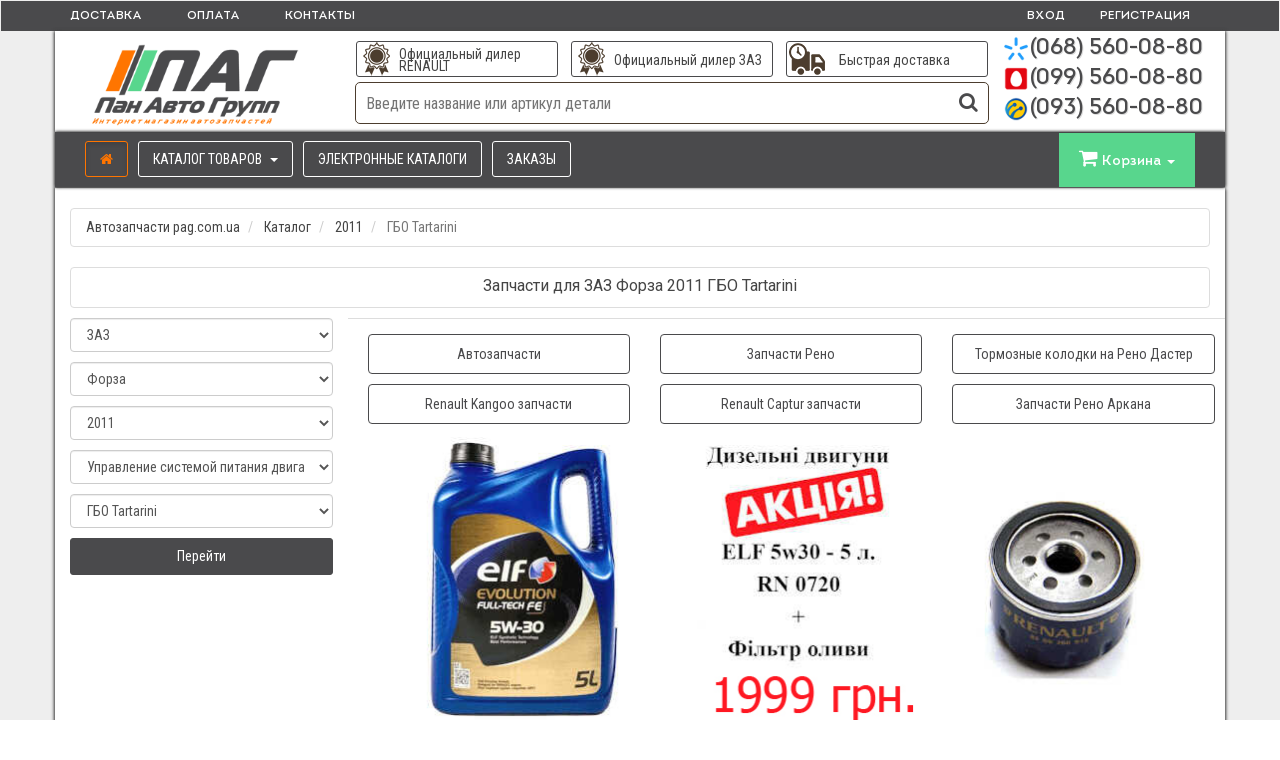

--- FILE ---
content_type: text/css
request_url: https://pag.com.ua/design/new/css/fonts.css
body_size: 138
content:
@charset "utf-8 ";
@import url(https://fonts.googleapis.com/css?family=Roboto+Condensed:300,300i,400,400i,700,700i&amp;subset=cyrillic&amp;display=swap);
@import url(https://fonts.googleapis.com/css?family=Roboto:300,400,700&amp;subset=cyrillic&amp;display=swap);
@font-face {font-family: "Intro";font-display: auto;src: url("../fonts/8436.ttf");font-style: normal;font-weight: normal;font-display: swap}


--- FILE ---
content_type: application/javascript; charset=utf-8
request_url: https://pag.com.ua/js/baloon/js/baloon.js
body_size: 1553
content:
function CreateBaloon(){baloon=document.createElement("DIV"),baloon.setAttribute("id","baloon"),baloonHeader=document.createElement("DIV"),baloonHeader.setAttribute("id","baloonHeader"),baloonHeader.setAttribute("class","direct"),baloonBody=document.createElement("DIV"),baloonBody.setAttribute("id","baloonBody"),baloonFooter=document.createElement("DIV"),baloonFooter.setAttribute("id","baloonFooter"),baloonBody.innerText="baloon",baloon.appendChild(baloonHeader),baloon.appendChild(baloonBody),baloon.appendChild(baloonFooter),baloon.onmouseover=function(e){this.style.filter="Alpha(Opacity='100')",this.style.cursor="pointer",this.style.MozOpacity="1"},baloon.onmouseout=function(e){this.style.filter="Alpha(Opacity='75')",this.style.cursor="auto",this.style.MozOpacity="0.75"},baloon.onselectstart=function(e){return!1},baloon.onclick=function(e){this.style.display="none"},document.body.appendChild(baloon),window.onresize=function(e){document.getElementById("baloon").style.display="none"}}function ShowBaloon(e){baloon=document.getElementById("baloon"),document.getElementById("baloonBody").innerHTML=e.getAttribute("data-notice")&&e.getAttribute("data-notice").length?e.getAttribute("data-notice"):"ERROR",baloon.style.display="block";var t=0,n=0;o=e;do t+=o.offsetLeft,n+=o.offsetTop;while(o=o.offsetParent);return xwidth=e.offsetWidth?e.offsetWidth:e.style.pixelWidth,xheight=e.offsetHeight?e.offsetHeight:e.style.pixelHeight,bwidth=baloon.offsetWidth?baloon.offsetWidth:baloon.style.pixelWidth,w=window,xbody="CSS1Compat"==document.compatMode?w.document.documentElement:w.document.body,dwidth=xbody.clientWidth?xbody.clientWidth:w.innerWidth,bwidth=baloon.offsetWidth?baloon.offsetWidth:baloon.style.pixelWidth,flip=!(xwidth-10+t+bwidth<dwidth),baloon.style.top=xheight-10+n+"px",baloon.style.left=t+xwidth-(flip?bwidth:0)-25+"px",document.getElementById("baloonHeader").className=flip?"baloonHeaderFlip":"baloonHeaderDirect",e.focus(),!1}function ValidateForms(){for(i=0;i<document.forms.length;i++)document.forms[i].onsubmit||(document.forms[i].onsubmit=function(e){for(var t=e?e.target:window.event.srcElement,o=0;o<t.elements.length;o++){var n=t.elements[o].value;switch(t.elements[o].type){case"text":case"password":case"textarea":case"color":case"date":case"datetime":case"datetime-local":case"email":case"month":case"number":case"range":case"search":case"tel":case"time":case"url":case"week":if(pattern=t.elements[o].getAttribute("data-format"),pattern)switch(pattern){case"string":if(!n.length)return ValidateNotice(t.elements[o]);break;case"number":if(!isNumeric(n))return ValidateNotice(t.elements[o]);break;case"url":if(!isUrl(n))return ValidateNotice(t.elements[o]);break;case"email":if(!isEmail(n))return ValidateNotice(t.elements[o]);break;default:if(!isPattern(pattern,n))return ValidateNotice(t.elements[o])}break;case"radio":case"checkbox":if(min=t.elements[o].getAttribute("min")?t.elements[o].getAttribute("min"):0,max=t.elements[o].getAttribute("max")?t.elements[o].getAttribute("max"):document.getElementsByName(t.elements[o].getAttribute("name")).length,min||max){for(var a=document.getElementsByName(t.elements[o].getAttribute("name")),i=0,l=0;l<a.length;l++)a[l].checked&&i++;if(i<min||i>max)return ValidateNotice(t.elements[o])}break;case"select-one":case"select-multiple":if(selected=t.elements[o].options[t.elements[o].selectedIndex],selected&&selected.getAttribute("notselected"))return ValidateNotice(t.elements[o]);break;case"file":break;case"image":case"button":case"submit":case"reset":}}return!0})}function isUrl(e){return isPattern("^https?:\\/\\/(?:[a-z0-9_-]{1,32}(?::[a-z0-9_-]{1,32})?@)?(?:(?:[a-z0-9-]{1,128}\\.)+(?:com|net|org|mil|edu|arpa|gov|biz|info|aero|inc|name|[a-z]{2})|(?!0)(?:(?!0[^.]|255)[0-9]{1,3}\\.){3}(?!0|255)[0-9]{1,3})(?:\\/[a-z0-9.,_@%&?+=\\~\\/-]*)?(?:#[^ '\"&<>]*)?$",e.toLowerCase())}function isNumeric(e){return isPattern("^[0-9]+$",e)}function isInteger(e){return isNumeric(e)}function isFloat(e){return isPattern("^[1-9]?[0-9]+(\\.[0-9]+)?$",e)}function isEmail(e){return isPattern("^([a-z0-9_-]+)(\\.[a-z0-9_-]+)*@((([a-z0-9-]+\\.)+(com|net|org|mil|edu|gov|arpa|info|biz|inc|name|[a-z]{2}))|([0-9]{1,3}\\.[0-9]{1,3}\\.[0-9]{1,3}\\.[0-9]{1,3}))$",e.toLowerCase())}function isPattern(e,t){if(t.length&&e.length){var o=new RegExp(e,"g");return o.test(t)}return!1}function ValidateNotice(e){return ShowBaloon(e),!1}function init_balloon(){ValidateForms(),CreateBaloon()}window.attachEvent?window.attachEvent("onload",init_balloon):window.addEventListener?window.addEventListener("DOMContentLoaded",init_balloon,!1):document.addEventListener("DOMContentLoaded",init_balloon,!1);

--- FILE ---
content_type: application/javascript; charset=utf-8
request_url: https://pag.com.ua/design/new/js/jquery.mCustomScrollbar.js
body_size: 6437
content:
!function(t){var o={init:function(o){var a={set_width:!1,set_height:!1,horizontalScroll:!1,scrollInertia:950,mouseWheel:!0,mouseWheelPixels:"auto",autoDraggerLength:!0,autoHideScrollbar:!1,snapAmount:null,snapOffset:0,scrollButtons:{enable:!1,scrollType:"continuous",scrollSpeed:"auto",scrollAmount:40},advanced:{updateOnBrowserResize:!0,updateOnContentResize:!1,autoExpandHorizontalScroll:!1,autoScrollOnFocus:!0,normalizeMouseWheelDelta:!1},contentTouchScroll:!0,callbacks:{onScrollStart:function(){},onScroll:function(){},onTotalScroll:function(){},onTotalScrollBack:function(){},onTotalScrollOffset:0,onTotalScrollBackOffset:0,whileScrolling:function(){}},theme:"light"},o=t.extend(!0,a,o);return this.each(function(){var a=t(this);if(o.set_width&&a.css("width",o.set_width),o.set_height&&a.css("height",o.set_height),t(document).data("mCustomScrollbar-index")){var e=parseInt(t(document).data("mCustomScrollbar-index"));t(document).data("mCustomScrollbar-index",e+1)}else t(document).data("mCustomScrollbar-index","1");a.wrapInner("<div class='mCustomScrollBox mCS-"+o.theme+"' id='mCSB_"+t(document).data("mCustomScrollbar-index")+"' style='position:relative; height:100%; overflow:hidden; max-width:100%;' />").addClass("mCustomScrollbar _mCS_"+t(document).data("mCustomScrollbar-index"));var n=a.children(".mCustomScrollBox");if(o.horizontalScroll){n.addClass("mCSB_horizontal").wrapInner("<div class='mCSB_h_wrapper' style='position:relative; left:0; width:999999px;' />");var l=n.children(".mCSB_h_wrapper");l.wrapInner("<div class='mCSB_container' style='position:absolute; left:0;' />").children(".mCSB_container").css({width:l.children().outerWidth(),position:"relative"}).unwrap()}else n.wrapInner("<div class='mCSB_container' style='position:relative; top:0;' />");var r=n.children(".mCSB_container");t.support.touch&&r.addClass("mCS_touch"),r.after("<div class='mCSB_scrollTools' style='position:absolute;'><div class='mCSB_draggerContainer'><div class='mCSB_dragger' style='position:absolute;' oncontextmenu='return false;'><div class='mCSB_dragger_bar' style='position:relative;'></div></div><div class='mCSB_draggerRail'></div></div></div>");var i=n.children(".mCSB_scrollTools"),s=i.children(".mCSB_draggerContainer"),c=s.children(".mCSB_dragger");if(o.horizontalScroll?c.data("minDraggerWidth",c.width()):c.data("minDraggerHeight",c.height()),o.scrollButtons.enable&&(o.horizontalScroll?i.prepend("<a class='mCSB_buttonLeft' oncontextmenu='return false;'></a>").append("<a class='mCSB_buttonRight' oncontextmenu='return false;'></a>"):i.prepend("<a class='mCSB_buttonUp' oncontextmenu='return false;'></a>").append("<a class='mCSB_buttonDown' oncontextmenu='return false;'></a>")),n.bind("scroll",function(){a.is(".mCS_disabled")||n.scrollTop(0).scrollLeft(0)}),a.data({mCS_Init:!0,mCustomScrollbarIndex:t(document).data("mCustomScrollbar-index"),horizontalScroll:o.horizontalScroll,scrollInertia:o.scrollInertia,scrollEasing:"mcsEaseOut",mouseWheel:o.mouseWheel,mouseWheelPixels:o.mouseWheelPixels,autoDraggerLength:o.autoDraggerLength,autoHideScrollbar:o.autoHideScrollbar,snapAmount:o.snapAmount,snapOffset:o.snapOffset,scrollButtons_enable:o.scrollButtons.enable,scrollButtons_scrollType:o.scrollButtons.scrollType,scrollButtons_scrollSpeed:o.scrollButtons.scrollSpeed,scrollButtons_scrollAmount:o.scrollButtons.scrollAmount,autoExpandHorizontalScroll:o.advanced.autoExpandHorizontalScroll,autoScrollOnFocus:o.advanced.autoScrollOnFocus,normalizeMouseWheelDelta:o.advanced.normalizeMouseWheelDelta,contentTouchScroll:o.contentTouchScroll,onScrollStart_Callback:o.callbacks.onScrollStart,onScroll_Callback:o.callbacks.onScroll,onTotalScroll_Callback:o.callbacks.onTotalScroll,onTotalScrollBack_Callback:o.callbacks.onTotalScrollBack,onTotalScroll_Offset:o.callbacks.onTotalScrollOffset,onTotalScrollBack_Offset:o.callbacks.onTotalScrollBackOffset,whileScrolling_Callback:o.callbacks.whileScrolling,bindEvent_scrollbar_drag:!1,bindEvent_content_touch:!1,bindEvent_scrollbar_click:!1,bindEvent_mousewheel:!1,bindEvent_buttonsContinuous_y:!1,bindEvent_buttonsContinuous_x:!1,bindEvent_buttonsPixels_y:!1,bindEvent_buttonsPixels_x:!1,bindEvent_focusin:!1,bindEvent_autoHideScrollbar:!1,mCSB_buttonScrollRight:!1,mCSB_buttonScrollLeft:!1,mCSB_buttonScrollDown:!1,mCSB_buttonScrollUp:!1}),o.horizontalScroll)"none"!==a.css("max-width")&&(o.advanced.updateOnContentResize||(o.advanced.updateOnContentResize=!0));else if("none"!==a.css("max-height")){var d=!1,u=parseInt(a.css("max-height"));a.css("max-height").indexOf("%")>=0&&(d=u,u=a.parent().height()*d/100),a.css("overflow","hidden"),n.css("max-height",u)}if(a.mCustomScrollbar("update"),o.advanced.updateOnBrowserResize){var m,h=t(window).width(),S=t(window).height();t(window).bind("resize."+a.data("mCustomScrollbarIndex"),function(){m&&clearTimeout(m),m=setTimeout(function(){if(!a.is(".mCS_disabled")&&!a.is(".mCS_destroyed")){var o=t(window).width(),e=t(window).height();(h!==o||S!==e)&&("none"!==a.css("max-height")&&d&&n.css("max-height",a.parent().height()*d/100),a.mCustomScrollbar("update"),h=o,S=e)}},150)})}if(o.advanced.updateOnContentResize){var p;if(o.horizontalScroll)var f=r.outerWidth();else var f=r.outerHeight();p=setInterval(function(){if(o.horizontalScroll){o.advanced.autoExpandHorizontalScroll&&r.css({position:"absolute",width:"auto"}).wrap("<div class='mCSB_h_wrapper' style='position:relative; left:0; width:999999px;' />").css({width:r.outerWidth(),position:"relative"}).unwrap();var t=r.outerWidth()}else var t=r.outerHeight();t!=f&&(a.mCustomScrollbar("update"),f=t)},300)}})},update:function(){var o=t(this),a=o.children(".mCustomScrollBox"),e=a.children(".mCSB_container");e.removeClass("mCS_no_scrollbar"),o.removeClass("mCS_disabled mCS_destroyed"),a.scrollTop(0).scrollLeft(0);var n=a.children(".mCSB_scrollTools"),l=n.children(".mCSB_draggerContainer"),r=l.children(".mCSB_dragger");if(o.data("horizontalScroll")){var i=n.children(".mCSB_buttonLeft"),s=n.children(".mCSB_buttonRight"),c=a.width();o.data("autoExpandHorizontalScroll")&&e.css({position:"absolute",width:"auto"}).wrap("<div class='mCSB_h_wrapper' style='position:relative; left:0; width:999999px;' />").css({width:e.outerWidth(),position:"relative"}).unwrap();var d=e.outerWidth()}else var u=n.children(".mCSB_buttonUp"),m=n.children(".mCSB_buttonDown"),h=a.height(),S=e.outerHeight();if(S>h&&!o.data("horizontalScroll")){n.css("display","block");var p=l.height();if(o.data("autoDraggerLength")){var f=Math.round(h/S*p),b=r.data("minDraggerHeight");if(b>=f)r.css({height:b});else if(f>=p-10){var g=p-10;r.css({height:g})}else r.css({height:f});r.children(".mCSB_dragger_bar").css({"line-height":r.height()+"px"})}var _=r.height(),v=(S-h)/(p-_);o.data("scrollAmount",v).mCustomScrollbar("scrolling",a,e,l,r,u,m,i,s);var C=Math.abs(e.position().top);o.mCustomScrollbar("scrollTo",C,{scrollInertia:0,trigger:"internal"})}else if(d>c&&o.data("horizontalScroll")){n.css("display","block");var w=l.width();if(o.data("autoDraggerLength")){var B=Math.round(c/d*w),x=r.data("minDraggerWidth");if(x>=B)r.css({width:x});else if(B>=w-10){var T=w-10;r.css({width:T})}else r.css({width:B})}var E=r.width(),v=(d-c)/(w-E);o.data("scrollAmount",v).mCustomScrollbar("scrolling",a,e,l,r,u,m,i,s);var C=Math.abs(e.position().left);o.mCustomScrollbar("scrollTo",C,{scrollInertia:0,trigger:"internal"})}else a.unbind("mousewheel focusin"),o.data("horizontalScroll")?r.add(e).css("left",0):r.add(e).css("top",0),n.css("display","none"),e.addClass("mCS_no_scrollbar"),o.data({bindEvent_mousewheel:!1,bindEvent_focusin:!1})},scrolling:function(o,e,n,l,r,i,s,c){function d(t,o,a,e){h.data("horizontalScroll")?h.mCustomScrollbar("scrollTo",l.position().left-o+e,{moveDragger:!0,trigger:"internal"}):h.mCustomScrollbar("scrollTo",l.position().top-t+a,{moveDragger:!0,trigger:"internal"})}function u(t){l.data("preventAction")||(l.data("preventAction",!0),h.mCustomScrollbar("scrollTo",t,{trigger:"internal"}))}function m(){var t=h.data("scrollButtons_scrollSpeed");return"auto"===h.data("scrollButtons_scrollSpeed")&&(t=Math.round((h.data("scrollInertia")+100)/40)),t}var h=t(this);if(!h.data("bindEvent_scrollbar_drag")){var S,p;t.support.msPointer?(l.bind("MSPointerDown",function(o){o.preventDefault(),h.data({on_drag:!0}),l.addClass("mCSB_dragger_onDrag");var a=t(this),e=a.offset(),n=o.originalEvent.pageX-e.left,r=o.originalEvent.pageY-e.top;n<a.width()&&n>0&&r<a.height()&&r>0&&(S=r,p=n)}),t(document).bind("MSPointerMove."+h.data("mCustomScrollbarIndex"),function(t){if(t.preventDefault(),h.data("on_drag")){var o=l,a=o.offset(),e=t.originalEvent.pageX-a.left,n=t.originalEvent.pageY-a.top;d(S,p,n,e)}}).bind("MSPointerUp."+h.data("mCustomScrollbarIndex"),function(t){h.data({on_drag:!1}),l.removeClass("mCSB_dragger_onDrag")})):(l.bind("mousedown touchstart",function(o){o.preventDefault(),o.stopImmediatePropagation();var a,e,n=t(this),r=n.offset();if("touchstart"===o.type){var i=o.originalEvent.touches[0]||o.originalEvent.changedTouches[0];a=i.pageX-r.left,e=i.pageY-r.top}else h.data({on_drag:!0}),l.addClass("mCSB_dragger_onDrag"),a=o.pageX-r.left,e=o.pageY-r.top;a<n.width()&&a>0&&e<n.height()&&e>0&&(S=e,p=a)}).bind("touchmove",function(o){o.preventDefault(),o.stopImmediatePropagation();var a=o.originalEvent.touches[0]||o.originalEvent.changedTouches[0],e=t(this),n=e.offset(),l=a.pageX-n.left,r=a.pageY-n.top;d(S,p,r,l)}),t(document).bind("mousemove."+h.data("mCustomScrollbarIndex"),function(t){if(h.data("on_drag")){var o=l,a=o.offset(),e=t.pageX-a.left,n=t.pageY-a.top;d(S,p,n,e)}}).bind("mouseup."+h.data("mCustomScrollbarIndex"),function(t){h.data({on_drag:!1}),l.removeClass("mCSB_dragger_onDrag")})),h.data({bindEvent_scrollbar_drag:!0})}if(t.support.touch&&h.data("contentTouchScroll")&&!h.data("bindEvent_content_touch")){var f,b,g,_,v,C,w;e.bind("touchstart",function(o){o.stopImmediatePropagation(),f=o.originalEvent.touches[0]||o.originalEvent.changedTouches[0],b=t(this),g=b.offset(),v=f.pageX-g.left,_=f.pageY-g.top,C=_,w=v}),e.bind("touchmove",function(o){o.preventDefault(),o.stopImmediatePropagation(),f=o.originalEvent.touches[0]||o.originalEvent.changedTouches[0],b=t(this).parent(),g=b.offset(),v=f.pageX-g.left,_=f.pageY-g.top,h.data("horizontalScroll")?h.mCustomScrollbar("scrollTo",w-v,{trigger:"internal"}):h.mCustomScrollbar("scrollTo",C-_,{trigger:"internal"})})}if(h.data("bindEvent_scrollbar_click")||(n.bind("click",function(o){var a=(o.pageY-n.offset().top)*h.data("scrollAmount"),e=t(o.target);h.data("horizontalScroll")&&(a=(o.pageX-n.offset().left)*h.data("scrollAmount")),(e.hasClass("mCSB_draggerContainer")||e.hasClass("mCSB_draggerRail"))&&h.mCustomScrollbar("scrollTo",a,{trigger:"internal",scrollEasing:"draggerRailEase"})}),h.data({bindEvent_scrollbar_click:!0})),h.data("mouseWheel")&&(h.data("bindEvent_mousewheel")||(o.bind("mousewheel",function(t,o){var a,r=h.data("mouseWheelPixels"),i=Math.abs(e.position().top),s=l.position().top,c=n.height()-l.height();h.data("normalizeMouseWheelDelta")&&(o=0>o?-1:1),"auto"===r&&(r=100+Math.round(h.data("scrollAmount")/2)),h.data("horizontalScroll")&&(s=l.position().left,c=n.width()-l.width(),i=Math.abs(e.position().left)),(o>0&&0!==s||0>o&&s!==c)&&(t.preventDefault(),t.stopImmediatePropagation()),a=i-o*r,h.mCustomScrollbar("scrollTo",a,{trigger:"internal"})}),h.data({bindEvent_mousewheel:!0}))),h.data("scrollButtons_enable"))if("pixels"===h.data("scrollButtons_scrollType"))h.data("horizontalScroll")?(c.add(s).unbind("mousedown touchstart MSPointerDown mouseup MSPointerUp mouseout MSPointerOut touchend",B,x),h.data({bindEvent_buttonsContinuous_x:!1}),h.data("bindEvent_buttonsPixels_x")||(c.bind("click",function(t){t.preventDefault(),u(Math.abs(e.position().left)+h.data("scrollButtons_scrollAmount"))}),s.bind("click",function(t){t.preventDefault(),u(Math.abs(e.position().left)-h.data("scrollButtons_scrollAmount"))}),h.data({bindEvent_buttonsPixels_x:!0}))):(i.add(r).unbind("mousedown touchstart MSPointerDown mouseup MSPointerUp mouseout MSPointerOut touchend",B,x),h.data({bindEvent_buttonsContinuous_y:!1}),h.data("bindEvent_buttonsPixels_y")||(i.bind("click",function(t){t.preventDefault(),u(Math.abs(e.position().top)+h.data("scrollButtons_scrollAmount"))}),r.bind("click",function(t){t.preventDefault(),u(Math.abs(e.position().top)-h.data("scrollButtons_scrollAmount"))}),h.data({bindEvent_buttonsPixels_y:!0})));else if(h.data("horizontalScroll")){if(c.add(s).unbind("click"),h.data({bindEvent_buttonsPixels_x:!1}),!h.data("bindEvent_buttonsContinuous_x")){c.bind("mousedown touchstart MSPointerDown",function(t){t.preventDefault();var o=m();h.data({mCSB_buttonScrollRight:setInterval(function(){h.mCustomScrollbar("scrollTo",Math.abs(e.position().left)+o,{trigger:"internal",scrollEasing:"easeOutCirc"})},17)})});var B=function(t){t.preventDefault(),clearInterval(h.data("mCSB_buttonScrollRight"))};c.bind("mouseup touchend MSPointerUp mouseout MSPointerOut",B),s.bind("mousedown touchstart MSPointerDown",function(t){t.preventDefault();var o=m();h.data({mCSB_buttonScrollLeft:setInterval(function(){h.mCustomScrollbar("scrollTo",Math.abs(e.position().left)-o,{trigger:"internal",scrollEasing:"easeOutCirc"})},17)})});var x=function(t){t.preventDefault(),clearInterval(h.data("mCSB_buttonScrollLeft"))};s.bind("mouseup touchend MSPointerUp mouseout MSPointerOut",x),h.data({bindEvent_buttonsContinuous_x:!0})}}else if(i.add(r).unbind("click"),h.data({bindEvent_buttonsPixels_y:!1}),!h.data("bindEvent_buttonsContinuous_y")){i.bind("mousedown touchstart MSPointerDown",function(t){t.preventDefault();var o=m();h.data({mCSB_buttonScrollDown:setInterval(function(){h.mCustomScrollbar("scrollTo",Math.abs(e.position().top)+o,{trigger:"internal",scrollEasing:"easeOutCirc"})},17)})});var T=function(t){t.preventDefault(),clearInterval(h.data("mCSB_buttonScrollDown"))};i.bind("mouseup touchend MSPointerUp mouseout MSPointerOut",T),r.bind("mousedown touchstart MSPointerDown",function(t){t.preventDefault();var o=m();h.data({mCSB_buttonScrollUp:setInterval(function(){h.mCustomScrollbar("scrollTo",Math.abs(e.position().top)-o,{trigger:"internal",scrollEasing:"easeOutCirc"})},17)})});var E=function(t){t.preventDefault(),clearInterval(h.data("mCSB_buttonScrollUp"))};r.bind("mouseup touchend MSPointerUp mouseout MSPointerOut",E),h.data({bindEvent_buttonsContinuous_y:!0})}h.data("autoScrollOnFocus")&&(h.data("bindEvent_focusin")||(o.bind("focusin",function(){o.scrollTop(0).scrollLeft(0);var a=t(document.activeElement);if(a.is("input,textarea,select,button,a[tabindex],area,object")){var n=e.position().top,l=a.position().top,r=o.height()-a.outerHeight();h.data("horizontalScroll")&&(n=e.position().left,l=a.position().left,r=o.width()-a.outerWidth()),(0>n+l||n+l>r)&&h.mCustomScrollbar("scrollTo",l,{trigger:"internal"})}}),h.data({bindEvent_focusin:!0}))),h.data("autoHideScrollbar")&&(h.data("bindEvent_autoHideScrollbar")||(o.bind("mouseenter",function(t){o.addClass("mCS-mouse-over"),a.showScrollbar.call(o.children(".mCSB_scrollTools"))}).bind("mouseleave touchend",function(t){o.removeClass("mCS-mouse-over"),"mouseleave"===t.type&&a.hideScrollbar.call(o.children(".mCSB_scrollTools"))}),h.data({bindEvent_autoHideScrollbar:!0})))},scrollTo:function(o,e){function n(t){switch(this.mcs={top:h.position().top,left:h.position().left,draggerTop:f.position().top,draggerLeft:f.position().left,topPct:Math.round(100*Math.abs(h.position().top)/Math.abs(h.outerHeight()-m.height())),leftPct:Math.round(100*Math.abs(h.position().left)/Math.abs(h.outerWidth()-m.width()))},t){case"onScrollStart":d.data("mCS_tweenRunning",!0).data("onScrollStart_Callback").call(d,this.mcs);break;case"whileScrolling":d.data("whileScrolling_Callback").call(d,this.mcs);break;case"onScroll":d.data("onScroll_Callback").call(d,this.mcs);break;case"onTotalScrollBack":d.data("onTotalScrollBack_Callback").call(d,this.mcs);break;case"onTotalScroll":d.data("onTotalScroll_Callback").call(d,this.mcs)}}var l,r,i,s,c,d=t(this),u={moveDragger:!1,trigger:"external",callbacks:!0,scrollInertia:d.data("scrollInertia"),scrollEasing:d.data("scrollEasing")},e=t.extend(u,e),m=d.children(".mCustomScrollBox"),h=m.children(".mCSB_container"),S=m.children(".mCSB_scrollTools"),p=S.children(".mCSB_draggerContainer"),f=p.children(".mCSB_dragger"),b=draggerSpeed=e.scrollInertia;if(!h.hasClass("mCS_no_scrollbar")&&(d.data({mCS_trigger:e.trigger}),d.data("mCS_Init")&&(e.callbacks=!1),o||0===o)){if("number"==typeof o)e.moveDragger?(l=o,o=d.data("horizontalScroll")?f.position().left*d.data("scrollAmount"):f.position().top*d.data("scrollAmount"),draggerSpeed=0):l=o/d.data("scrollAmount");else if("string"==typeof o){var g;g="top"===o?0:"bottom"!==o||d.data("horizontalScroll")?"left"===o?0:"right"===o&&d.data("horizontalScroll")?h.outerWidth()-m.width():"first"===o?d.find(".mCSB_container").find(":first"):"last"===o?d.find(".mCSB_container").find(":last"):d.find(o):h.outerHeight()-m.height(),1===g.length?(o=d.data("horizontalScroll")?g.position().left:g.position().top,l=o/d.data("scrollAmount")):l=o=g}if(d.data("horizontalScroll")){d.data("onTotalScrollBack_Offset")&&(i=-d.data("onTotalScrollBack_Offset")),d.data("onTotalScroll_Offset")&&(c=m.width()-h.outerWidth()+d.data("onTotalScroll_Offset")),0>l?(l=o=0,clearInterval(d.data("mCSB_buttonScrollLeft")),i||(r=!0)):l>=p.width()-f.width()?(l=p.width()-f.width(),o=m.width()-h.outerWidth(),clearInterval(d.data("mCSB_buttonScrollRight")),c||(s=!0)):o=-o;var _=d.data("snapAmount");_&&(o=Math.round(o/_)*_-d.data("snapOffset")),a.mTweenAxis.call(this,f[0],"left",Math.round(l),draggerSpeed,e.scrollEasing),a.mTweenAxis.call(this,h[0],"left",Math.round(o),b,e.scrollEasing,{onStart:function(){e.callbacks&&!d.data("mCS_tweenRunning")&&n("onScrollStart"),d.data("autoHideScrollbar")&&a.showScrollbar.call(S)},onUpdate:function(){e.callbacks&&n("whileScrolling")},onComplete:function(){e.callbacks&&(n("onScroll"),(r||i&&h.position().left>=i)&&n("onTotalScrollBack"),(s||c&&h.position().left<=c)&&n("onTotalScroll")),f.data("preventAction",!1),d.data("mCS_tweenRunning",!1),d.data("autoHideScrollbar")&&(m.hasClass("mCS-mouse-over")||a.hideScrollbar.call(S))}})}else{d.data("onTotalScrollBack_Offset")&&(i=-d.data("onTotalScrollBack_Offset")),d.data("onTotalScroll_Offset")&&(c=m.height()-h.outerHeight()+d.data("onTotalScroll_Offset")),0>l?(l=o=0,clearInterval(d.data("mCSB_buttonScrollUp")),i||(r=!0)):l>=p.height()-f.height()?(l=p.height()-f.height(),o=m.height()-h.outerHeight(),clearInterval(d.data("mCSB_buttonScrollDown")),c||(s=!0)):o=-o;var _=d.data("snapAmount");_&&(o=Math.round(o/_)*_-d.data("snapOffset")),a.mTweenAxis.call(this,f[0],"top",Math.round(l),draggerSpeed,e.scrollEasing),a.mTweenAxis.call(this,h[0],"top",Math.round(o),b,e.scrollEasing,{onStart:function(){e.callbacks&&!d.data("mCS_tweenRunning")&&n("onScrollStart"),d.data("autoHideScrollbar")&&a.showScrollbar.call(S)},onUpdate:function(){e.callbacks&&n("whileScrolling")},onComplete:function(){e.callbacks&&(n("onScroll"),(r||i&&h.position().top>=i)&&n("onTotalScrollBack"),(s||c&&h.position().top<=c)&&n("onTotalScroll")),f.data("preventAction",!1),d.data("mCS_tweenRunning",!1),d.data("autoHideScrollbar")&&(m.hasClass("mCS-mouse-over")||a.hideScrollbar.call(S))}})}d.data("mCS_Init")&&d.data({mCS_Init:!1})}},stop:function(){var o=t(this),e=o.children().children(".mCSB_container"),n=o.children().children().children().children(".mCSB_dragger");a.mTweenAxisStop.call(this,e[0]),a.mTweenAxisStop.call(this,n[0])},disable:function(o){var a=t(this),e=a.children(".mCustomScrollBox"),n=e.children(".mCSB_container"),l=e.children(".mCSB_scrollTools"),r=l.children().children(".mCSB_dragger");e.unbind("mousewheel focusin mouseenter mouseleave touchend"),n.unbind("touchstart touchmove"),o&&(a.data("horizontalScroll")?r.add(n).css("left",0):r.add(n).css("top",0)),l.css("display","none"),n.addClass("mCS_no_scrollbar"),a.data({bindEvent_mousewheel:!1,bindEvent_focusin:!1,bindEvent_content_touch:!1,bindEvent_autoHideScrollbar:!1}).addClass("mCS_disabled")},destroy:function(){var o=t(this);o.removeClass("mCustomScrollbar _mCS_"+o.data("mCustomScrollbarIndex")).addClass("mCS_destroyed").children().children(".mCSB_container").unwrap().children().unwrap().siblings(".mCSB_scrollTools").remove(),t(document).unbind("mousemove."+o.data("mCustomScrollbarIndex")+" mouseup."+o.data("mCustomScrollbarIndex")+" MSPointerMove."+o.data("mCustomScrollbarIndex")+" MSPointerUp."+o.data("mCustomScrollbarIndex")),t(window).unbind("resize."+o.data("mCustomScrollbarIndex"))}},a={showScrollbar:function(){this.stop().animate({opacity:1},"fast")},hideScrollbar:function(){this.stop().animate({opacity:0},"fast")},mTweenAxis:function(t,o,a,e,n,l){function r(){return window.performance&&window.performance.now?window.performance.now():window.performance&&window.performance.webkitNow?window.performance.webkitNow():Date.now?Date.now():(new Date).getTime()}function i(){b||h.call(),b=r()-f,s(),b>=t._time&&(t._time=b>t._time?b+m-(b-t._time):b+m-1,t._time<b+1&&(t._time=b+1)),t._time<e?t._id=_request(i):p.call()}function s(){e>0?(t.currVal=u(t._time,g,v,e,n),_[o]=Math.round(t.currVal)+"px"):_[o]=a+"px",S.call()}function c(){m=1e3/60,t._time=b+m,_request=window.requestAnimationFrame?window.requestAnimationFrame:function(t){return s(),setTimeout(t,.01)},t._id=_request(i)}function d(){null!=t._id&&(window.requestAnimationFrame?window.cancelAnimationFrame(t._id):clearTimeout(t._id),t._id=null)}function u(t,o,a,e,n){switch(n){case"linear":return a*t/e+o;case"easeOutQuad":return t/=e,-a*t*(t-2)+o;case"easeInOutQuad":return t/=e/2,1>t?a/2*t*t+o:(t--,-a/2*(t*(t-2)-1)+o);case"easeOutCubic":return t/=e,t--,a*(t*t*t+1)+o;case"easeOutQuart":return t/=e,t--,-a*(t*t*t*t-1)+o;case"easeOutQuint":return t/=e,t--,a*(t*t*t*t*t+1)+o;case"easeOutCirc":return t/=e,t--,a*Math.sqrt(1-t*t)+o;case"easeOutSine":return a*Math.sin(t/e*(Math.PI/2))+o;case"easeOutExpo":return a*(-Math.pow(2,-10*t/e)+1)+o;case"mcsEaseOut":var l=(t/=e)*t,r=l*t;return o+a*(.499999999999997*r*l+-2.5*l*l+5.5*r+-6.5*l+4*t);case"draggerRailEase":return t/=e/2,1>t?a/2*t*t*t+o:(t-=2,a/2*(t*t*t+2)+o)}}var m,l=l||{},h=l.onStart||function(){},S=l.onUpdate||function(){},p=l.onComplete||function(){},f=r(),b=0,g=t.offsetTop,_=t.style;"left"===o&&(g=t.offsetLeft);var v=a-g;d(),c()},mTweenAxisStop:function(t){null!=t._id&&(window.requestAnimationFrame?window.cancelAnimationFrame(t._id):clearTimeout(t._id),t._id=null)},rafPolyfill:function(){for(var t=["ms","moz","webkit","o"],o=t.length;--o>-1&&!window.requestAnimationFrame;)window.requestAnimationFrame=window[t[o]+"RequestAnimationFrame"],window.cancelAnimationFrame=window[t[o]+"CancelAnimationFrame"]||window[t[o]+"CancelRequestAnimationFrame"]}};a.rafPolyfill.call(),t.support.touch=!!("ontouchstart"in window),t.support.msPointer=window.navigator.msPointerEnabled;var e="https:"==document.location.protocol?"https:":"http:";t.event.special.mousewheel||document.write('<script src="../../js2/'+e+'/cdnjs.cloudflare.com/ajax/libs/jquery-mousewheel/3.0.6/jquery.mousewheel.min.js"></script>'),t.fn.mCustomScrollbar=function(a){return o[a]?o[a].apply(this,Array.prototype.slice.call(arguments,1)):"object"!=typeof a&&a?void t.error("Method "+a+" does not exist"):o.init.apply(this,arguments)}}(jQuery);